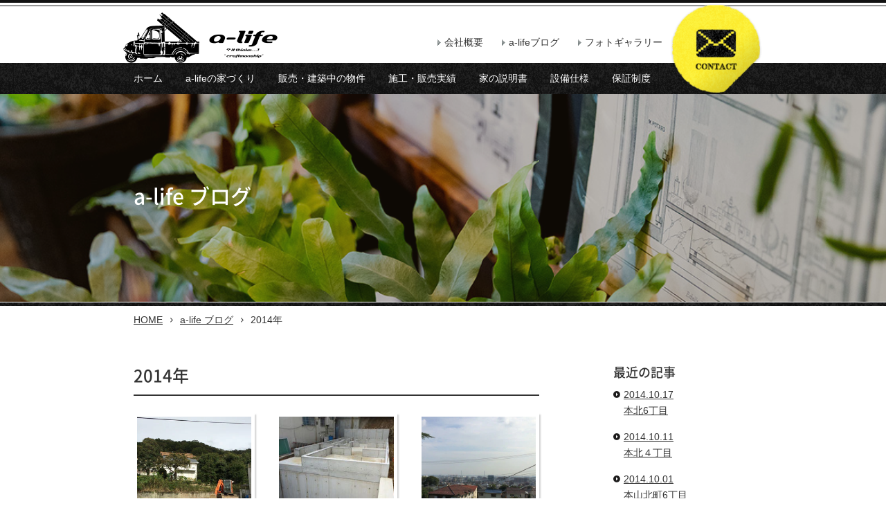

--- FILE ---
content_type: text/html; charset=utf-8
request_url: https://www.a-life-kobe.jp/blog/2014/
body_size: 3287
content:
<!doctype html>
<html lang="ja">
  <head>
    <!-- Required meta tags -->
    <meta charset="utf-8">

    <meta name="viewport" content="width=device-width, initial-scale=1, shrink-to-fit=no">

    <!-- Bootstrap CSS -->
    <link rel="stylesheet" href="https://stackpath.bootstrapcdn.com/bootstrap/4.1.3/css/bootstrap.min.css">
	
    <link rel="stylesheet" href="/css/import.css">
    <link rel="stylesheet" href="/pageimg/css.css">
<link rel="icon" href="/favicon.ico" type="image/vnd.microsoft.icon">
<!-- Global site tag (gtag.js) - Google Analytics -->
<script async src="https://www.googletagmanager.com/gtag/js?id=UA-40787422-1"></script>
<script>
  window.dataLayer = window.dataLayer || [];
  function gtag(){dataLayer.push(arguments);}
  gtag('js', new Date());

  gtag('config', 'UA-40787422-1');
</script>
<meta name="google-site-verification" content="NCoh8jjfeGbVj7NfFZurzCtC7NZyRDCiO1dL66-aOp0" />


    <title>2014年 | ブログ | a-life</title>
  </head>
  <body class="blog-p">

<header>
	
<div id="header" class="d-md-none-r">

<div class="h-top">
<div class="container">

	<div class="logo"><a href="/"><img src="/img/common/header/logo.png" alt="a-life" width="223"></a></div>
	
	<ul class="h-menu">
	<li><a href="/company.html">会社概要</a></li>
	<li><a href="/blog/">a-lifeブログ</a></li>
	<li><a href="/gallery/">フォトギャラリー</a></li>
	</ul>
	
	<div class="contact"><a href="/contact/"><img src="/img/common/header/contact.png" alt="CONTACT" width="134"></a></div>
	
</div><!-- container -->
</div><!-- h-top -->

<div class="navi">
<div class="container">

	<ul>
	<li class="n-home"><a href="/">ホーム</a></li>
	<li class="n-concept"><a href="/concept.html">a-lifeの家づくり</a></li>
	<li class="n-sale"><a href="/sale/">販売・建築中の物件</a></li>
	<li class="n-case"><a href="/case/">施工・販売実績</a></li>
	<li class="n-instructions"><a href="/instructions.html">家の説明書</a></li>
	<li class="n-facility"><a href="/facility/">設備仕様</a></li>
	<li class="n-guarantee-system"><a href="/guarantee-system.html">保証制度</a></li>
	</ul>

</div><!-- container -->
</div><!-- navi -->
</div>
<!-- header -->


<div id="sp-header" class="d-md-none" >
	<div class="logo"><a href="/"><img src="/img/common/header/logo.png" alt="a-life"></a></div>

	<div class="contact"><a href="/contact/" class="contact-button">お問い合わせ</a></div>

	
		<div class="menu toggle">
            <span></span>
            <span></span>
            <span></span>
<div class="text">
				<div class="text1">MENU</div>
				<div class="text2">CLOSE</div>
			</div>
        </div>
<div class="navclose"></div>
	
</div>
<!-- sp-header -->

<nav id="sp-navi">
<div class="inner">


	<ul>
	<li class="n-home"><a href="/">ホーム</a></li>
	<li class="n-concept"><a href="/concept.html">a-lifeの家づくり</a></li>
	<li class="n-sale"><a href="/sale/">販売・建築中の物件</a></li>
	<li class="n-case"><a href="/case/">施工・販売実績</a></li>
	<li class="n-instructions"><a href="/instructions.html">家の説明書</a></li>
	<li class="n-facility"><a href="/facility/">設備仕様</a></li>
	<li class="n-guarantee-system"><a href="/guarantee-system.html">保証制度</a></li>
	<li><a href="/company.html">会社概要</a></li>
	<li><a href="/blog/">a-lifeブログ</a></li>
	<li><a href="/gallery/">フォトギャラリー</a></li>
	</ul>


</div><!-- inner -->

</nav><!-- sp-navi -->
	  
</header>




<div class="pagetitle">
<div class="container">

<h1>a-life ブログ</h1>

</div><!-- container -->
</div><!-- pagetitle -->

<div id="breadcrumbs">
<div class="container">

<ul>
<li><a href="/">HOME</a></li>
<li><a href="/blog/">a-life ブログ</a></li>
<li>2014年</li>
</ul>

</div><!-- container -->
</div><!-- breadcrumbs -->


<div class="contents">


<div class="container">

<div class="row">
	<div class="col-md-8 blog-main">
	
	
	
<div class="block">

<h2 class="text-title">2014年</h2>

<div class="case-index ">

<div class="row">


	<div class="col-sm-6 col-md-4 item">
		
				<div class="img"><a href="https://www.a-life-kobe.jp/blog/2014/10/6.html"><div style="background-image:url(https://www.a-life-kobe.jp/blog/.assets/thumbnail/image241-800x800i.jpg);"></div></a></div>
		
						
		<div class="loc">
	
2014.10.17<br>
本北6丁目
	

		</div>
		
	</div><!-- item -->




	<div class="col-sm-6 col-md-4 item">
		
				<div class="img"><a href="https://www.a-life-kobe.jp/blog/2014/10/post-14.html"><div style="background-image:url(https://www.a-life-kobe.jp/blog/.assets/thumbnail/image251-800x800i.jpg);"></div></a></div>
		
						
		<div class="loc">
	
2014.10.11<br>
本北４丁目
	

		</div>
		
	</div><!-- item -->




	<div class="col-sm-6 col-md-4 item">
		
				<div class="img"><a href="https://www.a-life-kobe.jp/blog/2014/10/6-2.html"><div style="background-image:url(https://www.a-life-kobe.jp/blog/.assets/thumbnail/088-800x800i.jpg);"></div></a></div>
		
						
		<div class="loc">
	
2014.10.01<br>
本山北町6丁目
	

		</div>
		
	</div><!-- item -->




	<div class="col-sm-6 col-md-4 item">
		
				<div class="img"><a href="https://www.a-life-kobe.jp/blog/2014/09/4.html"><div style="background-image:url(https://www.a-life-kobe.jp/blog/.assets/thumbnail/image256-800x800i.jpg);"></div></a></div>
		
						
		<div class="loc">
	
2014.09.05<br>
本北4　宅造工事完了
	

		</div>
		
	</div><!-- item -->




	<div class="col-sm-6 col-md-4 item">
		
				<div class="img"><a href="https://www.a-life-kobe.jp/blog/2014/08/complete.html"><div style="background-image:url(https://www.a-life-kobe.jp/blog/.assets/thumbnail/image265-800x800i.jpg);"></div></a></div>
		
						
		<div class="loc">
	
2014.08.02<br>
深江南　complete!
	

		</div>
		
	</div><!-- item -->




	<div class="col-sm-6 col-md-4 item">
		
				<div class="img"><a href="https://www.a-life-kobe.jp/blog/2014/08/4-1.html"><div style="background-image:url(https://www.a-life-kobe.jp/blog/.assets/thumbnail/image277-800x800i.jpg);"></div></a></div>
		
						
		<div class="loc">
	
2014.08.01<br>
本山北町4丁目造成工事①
	

		</div>
		
	</div><!-- item -->




	<div class="col-sm-6 col-md-4 item">
		
				<div class="img"><a href="https://www.a-life-kobe.jp/blog/2014/07/post-38.html"><div style="background-image:url(https://www.a-life-kobe.jp/blog/.assets/thumbnail/096-800x800i.jpg);"></div></a></div>
		
						
		<div class="loc">
	
2014.07.19<br>
シャトー御影
	

		</div>
		
	</div><!-- item -->




	<div class="col-sm-6 col-md-4 item">
		
				<div class="img"><a href="https://www.a-life-kobe.jp/blog/2014/07/post-15.html"><div style="background-image:url(https://www.a-life-kobe.jp/blog/.assets/thumbnail/image289-800x800i.jpg);"></div></a></div>
		
						
		<div class="loc">
	
2014.07.08<br>
深江南
	

		</div>
		
	</div><!-- item -->




	<div class="col-sm-6 col-md-4 item">
		
				<div class="img"><a href="https://www.a-life-kobe.jp/blog/2014/07/post-16.html"><div style="background-image:url(https://www.a-life-kobe.jp/blog/.assets/thumbnail/image298-800x800i.jpg);"></div></a></div>
		
						
		<div class="loc">
	
2014.07.04<br>
深江南
	

		</div>
		
	</div><!-- item -->




	<div class="col-sm-6 col-md-4 item">
		
				<div class="img"><a href="https://www.a-life-kobe.jp/blog/2014/07/post-17.html"><div style="background-image:url(https://www.a-life-kobe.jp/blog/.assets/thumbnail/image304-800x800i.jpg);"></div></a></div>
		
						
		<div class="loc">
	
2014.07.03<br>
シャトー御影
	

		</div>
		
	</div><!-- item -->




	<div class="col-sm-6 col-md-4 item">
		
				<div class="img"><a href="https://www.a-life-kobe.jp/blog/2014/06/post-18.html"><div style="background-image:url(https://www.a-life-kobe.jp/blog/.assets/thumbnail/image306-800x800i.jpg);"></div></a></div>
		
						
		<div class="loc">
	
2014.06.24<br>
本山北町
	

		</div>
		
	</div><!-- item -->




	<div class="col-sm-6 col-md-4 item">
		
				<div class="img"><a href="https://www.a-life-kobe.jp/blog/2014/06/post-39.html"><div style="background-image:url(https://www.a-life-kobe.jp/blog/.assets/thumbnail/0097-800x800i.jpg);"></div></a></div>
		
						
		<div class="loc">
	
2014.06.14<br>
本山北町　着工
	

		</div>
		
	</div><!-- item -->




	<div class="col-sm-6 col-md-4 item">
		
				<div class="img"><a href="https://www.a-life-kobe.jp/blog/2014/05/post-19.html"><div style="background-image:url(https://www.a-life-kobe.jp/blog/.assets/thumbnail/image310-800x800i.jpg);"></div></a></div>
		
						
		<div class="loc">
	
2014.05.26<br>
深江南
	

		</div>
		
	</div><!-- item -->




	<div class="col-sm-6 col-md-4 item">
		
				<div class="img"><a href="https://www.a-life-kobe.jp/blog/2014/05/post-20.html"><div style="background-image:url(https://www.a-life-kobe.jp/blog/.assets/thumbnail/%E3%82%B9%E3%82%AF%E3%83%AA%E3%83%BC%E3%83%B3%E3%82%B7%E3%83%A7%E3%83%83%E3%83%88-2019-03-05-17.13.40-800x800i.png);"></div></a></div>
		
						
		<div class="loc">
	
2014.05.24<br>
造作カウンター
	

		</div>
		
	</div><!-- item -->




	<div class="col-sm-6 col-md-4 item">
		
				<div class="img"><a href="https://www.a-life-kobe.jp/blog/2014/05/post-21.html"><div style="background-image:url(https://www.a-life-kobe.jp/blog/.assets/thumbnail/image323-800x800i.jpg);"></div></a></div>
		
						
		<div class="loc">
	
2014.05.22<br>
深江南　棟上げ
	

		</div>
		
	</div><!-- item -->




	<div class="col-sm-6 col-md-4 item">
		
				<div class="img"><a href="https://www.a-life-kobe.jp/blog/2014/05/post-22.html"><div style="background-image:url(https://www.a-life-kobe.jp/blog/.assets/thumbnail/image325-800x800i.jpg);"></div></a></div>
		
						
		<div class="loc">
	
2014.05.21<br>
深江南
	

		</div>
		
	</div><!-- item -->




	<div class="col-sm-6 col-md-4 item">
		
				<div class="img"><a href="https://www.a-life-kobe.jp/blog/2014/05/at.html"><div style="background-image:url(https://www.a-life-kobe.jp/blog/.assets/thumbnail/image328-800x800i.jpg);"></div></a></div>
		
						
		<div class="loc">
	
2014.05.20<br>
シエスタ　at　深江南
	

		</div>
		
	</div><!-- item -->




	<div class="col-sm-6 col-md-4 item">
		
				<div class="img"><a href="https://www.a-life-kobe.jp/blog/2014/05/1.html"><div style="background-image:url(https://www.a-life-kobe.jp/blog/.assets/thumbnail/image338-800x800i.jpg);"></div></a></div>
		
						
		<div class="loc">
	
2014.05.17<br>
深江南1丁目
	

		</div>
		
	</div><!-- item -->




	<div class="col-sm-6 col-md-4 item">
		
				<div class="img"><a href="https://www.a-life-kobe.jp/blog/2014/04/south.html"><div style="background-image:url(https://www.a-life-kobe.jp/blog/.assets/thumbnail/image341-800x800i.jpg);"></div></a></div>
		
						
		<div class="loc">
	
2014.04.16<br>
御影１丁目　south
	

		</div>
		
	</div><!-- item -->




	<div class="col-sm-6 col-md-4 item">
		
				<div class="img"><a href="https://www.a-life-kobe.jp/blog/2014/04/post-23.html"><div style="background-image:url(https://www.a-life-kobe.jp/blog/.assets/thumbnail/image346-800x800i.jpg);"></div></a></div>
		
						
		<div class="loc">
	
2014.04.09<br>
籠池通Ａ　模様替え
	

		</div>
		
	</div><!-- item -->




	<div class="col-sm-6 col-md-4 item">
		
				<div class="img"><a href="https://www.a-life-kobe.jp/blog/2014/04/post-24.html"><div style="background-image:url(https://www.a-life-kobe.jp/blog/.assets/thumbnail/image348-800x800i.jpg);"></div></a></div>
		
						
		<div class="loc">
	
2014.04.05<br>
春の模様替え
	

		</div>
		
	</div><!-- item -->




	<div class="col-sm-6 col-md-4 item">
		
				<div class="img"><a href="https://www.a-life-kobe.jp/blog/2014/02/b-4.html"><div style="background-image:url(https://www.a-life-kobe.jp/blog/.assets/thumbnail/108-800x800i.jpg);"></div></a></div>
		
						
		<div class="loc">
	
2014.02.01<br>
籠池通B号地
	

		</div>
		
	</div><!-- item -->




	<div class="col-sm-6 col-md-4 item">
		
				<div class="img"><a href="https://www.a-life-kobe.jp/blog/2014/02/a-3.html"><div style="background-image:url(https://www.a-life-kobe.jp/blog/.assets/thumbnail/123-800x800i.jpg);"></div></a></div>
		
						
		<div class="loc">
	
2014.02.01<br>
籠池通A号地
	

		</div>
		
	</div><!-- item -->



</div><!-- row -->
</div><!-- case-index -->


</div><!-- block -->



	</div><!-- main -->
	<div class="col-md-3 offset-md-1 blog-side">
	
	
	<div class="side-block">
	<h3>最近の記事</h3>
	
	<ul class="side-headline">
		<li><a href="https://www.a-life-kobe.jp/blog/2014/10/6.html">2014.10.17<br>
	本北6丁目</a></li>
		<li><a href="https://www.a-life-kobe.jp/blog/2014/10/post-14.html">2014.10.11<br>
	本北４丁目</a></li>
		<li><a href="https://www.a-life-kobe.jp/blog/2014/10/6-2.html">2014.10.01<br>
	本山北町6丁目</a></li>
		<li><a href="https://www.a-life-kobe.jp/blog/2014/09/4.html">2014.09.05<br>
	本北4　宅造工事完了</a></li>
		<li><a href="https://www.a-life-kobe.jp/blog/2014/08/complete.html">2014.08.02<br>
	深江南　complete!</a></li>
		</ul>
	
	
	</div><!--side-block -->
	
	
	<div class="side-block">
	<h3>バックナンバー</h3>
	
	<ul class="side-headline">
		<li><a href="https://www.a-life-kobe.jp/blog/2017/">2017年</a></li>
		<li><a href="https://www.a-life-kobe.jp/blog/2016/">2016年</a></li>
		<li><a href="https://www.a-life-kobe.jp/blog/2015/">2015年</a></li>
		<li><a href="https://www.a-life-kobe.jp/blog/2014/">2014年</a></li>
		<li><a href="https://www.a-life-kobe.jp/blog/2013/">2013年</a></li>
		</ul>
	
	
	</div><!--side-block -->
	
	
	</div><!-- side -->

	
	
</div><!-- row -->
</div><!-- container -->




</div><!-- contents -->



<div class="pagetop">
<span class="button"></span>
</div>

<footer>

<div class="f-top">
<div class="container">


	<div class="logo"><a href="/"><img src="/img/common/footer/logo.png" width="154" alt="a-life"></a></div>

	<div class="f-center">

	<ul class="f-menu">
	<li><a href="/">ホーム</a></li>
	<li><a href="/concept.html">a-lifeの家づくり</a></li>
	<li><a href="/sale/">販売・建築中の物件</a></li>
	<li><a href="/case/">施工・販売実績</a></li>
	<li><a href="/instructions.html">家の説明書</a></li>
	<li><a href="/facility/">設備仕様</a></li>
	<li><a href="/guarantee-system.html">保証制度</a></li>
	<li><a href="/company.html">会社概要</a></li>
	<li><a href="/blog/">a-lifeブログ</a></li>
	<li><a href="/gallery/">フォトギャラリー</a></li>
	<li class="sp-visible"><a href="/privacy.html">プライバシーポリシー</a></li>
	</ul>

	<div class="address">
	<span>株式会社a-life</span><span>神戸市灘区新在家南町5丁目8-4</span><span>TEL:078-200-4673</span>
	</div>
	
	</div><!-- f-center -->
    
	<div class="contact"><a href="/contact/" class="contact-button">お問い合わせ</a></div>
	
</div><!-- container -->
</div><!-- f-top -->

<div class="copyright">
Copyright© 2019 a-life All Rights Reserved .
</div>


</footer>

    <!-- Optional JavaScript -->
    <!-- jQuery first, then Popper.js, then Bootstrap JS -->
    <script src="https://code.jquery.com/jquery-3.2.1.min.js" ></script>
    <script src="https://cdnjs.cloudflare.com/ajax/libs/popper.js/1.12.9/umd/popper.min.js" integrity="sha384-ApNbgh9B+Y1QKtv3Rn7W3mgPxhU9K/ScQsAP7hUibX39j7fakFPskvXusvfa0b4Q" crossorigin="anonymous"></script>
    <script src="https://stackpath.bootstrapcdn.com/bootstrap/4.1.3/js/bootstrap.min.js"></script>
    <script src="/js/common.js"></script>

<link rel="stylesheet" href="/js/lightbox/css/lightbox.min.css">
<script src="/js/lightbox/js/lightbox-plus-jquery.min.js"></script>


  <script src="https://form.movabletype.net/dist/parent-loader.js" defer async></script></body>
</html>




--- FILE ---
content_type: text/css
request_url: https://www.a-life-kobe.jp/css/import.css
body_size: -24
content:
@charset "utf-8";
/* CSS Document */

@import "debug.css";


@import "layout.css";
@import "parts.css";
@import "home.css";
@import "page.css";







--- FILE ---
content_type: text/css
request_url: https://www.a-life-kobe.jp/pageimg/css.css
body_size: 253
content:
@charset "utf-8";
/* CSS Document */



.gallery-p .pagetitle{
			background-image:url(https://www.a-life-kobe.jp/pageimg/.assets/gallery-60117cf0.jpg);
		}

.concept-p .pagetitle{
			background-image:url(https://www.a-life-kobe.jp/pageimg/.assets/concept-5bdaacb5.jpg);
		}

.instructions-p .pagetitle{
			background-image:url(https://www.a-life-kobe.jp/pageimg/.assets/instructions-3c2667d8.jpg);
		}

.guarantee-system-p .pagetitle{
			background-image:url(https://www.a-life-kobe.jp/pageimg/.assets/guarantee-system-b5acb779.jpg);
		}

.facility-p .pagetitle{
			background-image:url(https://www.a-life-kobe.jp/pageimg/.assets/facility-f6a32b3f.jpg);
		}

.greeting-p .pagetitle{
			background-image:url(https://www.a-life-kobe.jp/pageimg/.assets/greeting.jpg);
		}

.company-p .pagetitle{
			background-image:url(https://www.a-life-kobe.jp/pageimg/.assets/company-d531c866.jpg);
		}

.sale-p .pagetitle{
			background-image:url(https://www.a-life-kobe.jp/pageimg/.assets/sale-fe2f0e14.jpg);
		}

.case-p .pagetitle{
			background-image:url(https://www.a-life-kobe.jp/pageimg/.assets/case-172b80aa.jpg);
		}

.privacy-p .pagetitle{
			background-image:url(https://www.a-life-kobe.jp/pageimg/.assets/privacy-a57d280f.jpg);
		}


.blog-p .pagetitle{
			background-image:url(https://www.a-life-kobe.jp/pageimg/.assets/blog-7206cc54.jpg);
		}

.news-p .pagetitle{
			background-image:url(https://www.a-life-kobe.jp/pageimg/.assets/blog.jpg);
		}

.contact-p .pagetitle{
			background-image:url(https://www.a-life-kobe.jp/pageimg/.assets/contact-04a226c6.jpg);
		}






--- FILE ---
content_type: text/css
request_url: https://www.a-life-kobe.jp/css/layout.css
body_size: 3487
content:
@charset "utf-8";
/* CSS Document */

/*

	:common
	:header
	:sp-header
	:contents
	:footer

*/

/* :common
----------------------------------------------- */


body{
	font-family: Helvetica,Verdana,Arial,"游ゴシック Medium", "Yu Gothic Medium", "游ゴシック体", YuGothic, 'ヒラギノ角ゴ Pro W3',"Hiragino Kaku Gothic Pro","メイリオ","ＭＳ Ｐゴシック","MS UI Gothic",sans-serif;
	font-size:14px;
	line-height:1.7;
	word-break: break-all;
	color:#333;
}



a{
	color:#333;
	text-decoration:underline;
}
a:hover{
	color:inherit;
	text-decoration:none;
	opacity:0.7;
}


@media (min-width: 992px) {

.container{
	max-width:924px;
}

}

@media (max-width: 767px) {

.d-md-none-r{
	display:none;
}

}


@font-face {
    font-family: 'Noto Sans Japanese';
    font-style: normal;
    font-weight: 400;
    src: url('../font/NotoSansCJKjp-Regular.eot');
    src: url('../font/NotoSansCJKjp-Regular.eot?#iefix') format('embedded-opentype'),
    url('../font/NotoSansCJKjp-Regular.woff') format('woff'),
    url('../font/NotoSansCJKjp-Regular.ttf')  format('truetype');
}
@font-face {
    font-family: 'Noto Sans Japanese';
    font-style: normal;
    font-weight: bold;
    src: url('../font/NotoSansCJKjp-Medium.eot');
    src: url('../font/NotoSansCJKjp-Medium.eot?#iefix') format('embedded-opentype'),
    url('../font/NotoSansCJKjp-Medium.woff') format('woff'),
    url('../font/NotoSansCJKjp-Medium.ttf')  format('truetype');
}
@font-face {
    font-family: 'Noto Sans Japanese';
    font-style: normal;
    font-weight: 100;
    src: url('../font/NotoSansCJKjp-Thin.eot');
    src: url('../font/NotoSansCJKjp-Thin.eot?#iefix') format('embedded-opentype'),
    url('../font/NotoSansCJKjp-Thin.woff') format('woff'),
    url('../font/NotoSansCJKjp-Thin.ttf')  format('truetype');
}


@font-face {
  font-family: 'Noto Serif Japanese';
  font-style: normal;
  font-weight: 400;
  src: url('../font/NotoSerifCJKjp-Regular.min.woff2') format('woff2'),
    url('../font/NotoSerifCJKjp-Regular.min.woff') format('woff'),
    url('../font/NotoSerifCJKjp-Regular.min.ttf') format('truetype');
}


@font-face {
  font-family: 'Noto Serif Japanese';
  font-style: normal;
  font-weight: 700;
  src: url('../font/NotoSerifCJKjp-Bold.min.woff2') format('woff2'),
    url('../font/NotoSerifCJKjp-Bold.min.woff') format('woff'),
    url('../font/NotoSerifCJKjp-Bold.min.ttf') format('truetype');
}


h1,h2,h3,h4,h5,h6{
	font-family: 'Noto Sans Japanese',"游ゴシック Medium", "Yu Gothic Medium", "游ゴシック体", YuGothic, 'ヒラギノ角ゴ Pro W3',"Hiragino Kaku Gothic Pro","メイリオ",Verdana,Arial,Helvetica,"ＭＳ Ｐゴシック","MS UI Gothic",sans-serif;
	font-weight:bold;
	line-height:1.5;
}

h2{
	font-size:24px;
}
h3{
	font-size:18px;
}


ol,
ul{
	padding:0;
	margin:0;
}
li{
	list-style:none;
	padding:0;
	margin:0;
}

dl,dt,dd{
	margin:0;
	padding:0;
}
dt{
	font-weight:normal;
}

img{
	max-width:100%;
}

p{
	line-height:1.9;
}



.pc .pc-hidden,
.tablet .tablet-hidden,
.sp .sp-hidden{
	display:none!important;
}



/* :header
----------------------------------------------- */


#header{
	border-top:4px solid #111111;
	padding-top:5px;
	position:relative;
}
#header:before{
	background:#111;
	position:absolute;
	left:0;
	top:4px;
	width:100%;
	height:1px;
	content:"";
}

#header a{
	text-decoration:none;
}



#header .h-top .container{
	height:82px;
	position:relative;
}

#header .logo{
	position:absolute;
	left:0px;
	bottom:0;

}


#header .h-menu{
	position: absolute;
	right:145px;
	bottom:18px;
}
#header .h-menu li{
	float:left;
	margin-left:27px;
}
#header .h-menu li a{
	background:url(../img/common/header/menu-arrow.png) left no-repeat;
	background-size:5px 9px;
	padding-left:10px;
}
#header .h-menu li a:hover{
	text-decoration:underline;
}

#header .contact{
	position:absolute;
	right:0;
	top:-5px;
}
#header .contact a{
	display:block;
	position:relative;
}
#header .contact a:hover{
	opacity:1;
}
#header .contact a:hover:before{
	background:url(../img/common/header/contact-hover.png) center no-repeat;
	background-size:cover;

	content:"";
	position:absolute;
	left:0;
	top:0;
	width:100%;
	height:100%;
}



/*
===== navi =====
*/

#header .navi{
	background:url(../img/common/bg-black.jpg);
	background-size:466px 145px;
}

#header .navi ul{
}

#header .navi li{
	line-height:45px;
	display:inline-block;
	margin:0 29px 0 0;
}

#header .navi a{
	color:#fff;
}

.home-p #header .navi .n-home a,
.concept-p #header .navi .n-concept a,
.sale-p #header .navi .n-sale a,
.case-p #header .navi .n-case a,
.instructions-p #header .navi .n-instructions a,
.facility-p #header .navi .n-facility a,
.greeting-p #header .navi .n-greeting a,
#header .navi a:hover{
	color:#FCEB2E;
	opacity:1;
}


/* :sp-header
----------------------------------------------- */

@media (max-width: 767px) {

body{
	padding-top:65px;
}

}

#sp-header{
	height:65px;
	background:#fff;
	position: fixed;
	left:0;
	top:0;
	width:100%;
	z-index:1000;
	
}

#sp-header .logo{
	position:absolute;
	left:10px;
	top:15px;
	width:100px;
}
#sp-header .contact{
	position:absolute;
	right:65px;
	top:15px;
}

	#sp-header .menu {
		position: absolute;
		top: 0;
		right: -0px;
		width: 55px;
		height: 65px;
		cursor: pointer;
		z-index: 100;
		
		transition: .35s ease-in-out;
		padding-top:32px;
		background:#000;
		color:#fff;
	}
	#sp-header .menu span {
		display: block;
		position: absolute;
		width: 30px;
		height: 3px;
		background-color: #fff;
		transition: .35s ease-in-out;
		left:50%;
		margin-left:-16px;
	}

	#sp-header .menu span:nth-child(1) {top:15px;}
	#sp-header .menu span:nth-child(2) {top:23px;}
	#sp-header .menu span:nth-child(3) {top:31px;}
	
	#sp-header .menu .text {
		transform: translateY(9px);
		font-size: 10px;
		text-align: center;
		transition: .35s ease-in-out;
		margin:0px 0 0 0;
	}
	#sp-header .menu .text1{display:block;}
	#sp-header .menu .text2{display:none;}
	
	/***** クリック後のボタン *****/
	#sp-header .menu.active{}

	#sp-header .menu.active span:nth-child(1) {transform: rotate(-135deg) ; top:23px;}
	#sp-header .menu.active span:nth-child(2) {width: 0;}
	#sp-header .menu.active span:nth-child(3) {transform: rotate(135deg); top:23px;}


	#sp-header .menu.active .text1{display:none;}
	#sp-header .menu.active .text2{display:block;}

	#sp-header .navclose{
		width: 0;
		height: calc(100vh - 65px);
		background-color: rgba(0,0,0,0.5);
		position: absolute;
		top: 65px;
		right:0;
	position:fixed;
		
	}
#sp-header .navclose.active{
	width:100%;
}

/*
===== navi =====
*/

#sp-navi{
	position: fixed;
	width:100%;
	top:65px;
	right:-100%;
	z-index:1000;
	transition: all .3s;
	color:#fff;
}
#sp-navi.active{
	right:0;
}

#sp-navi a{
	text-decoration:none;
	color:#fff;
}
#sp-navi a:hover{
	text-decoration: underline;
}


@media (min-width: 768px) {

#sp-navi{
	display:none;
}

}

#sp-navi .inner{
	overflow-y:scroll;
	background:url(../img/common/bg-black.jpg);
	background-size:466px 145px;
	padding-bottom:30px;
	height:100%;
}

#sp-navi li a{
	display:block;
	position:relative;
	padding:10px 15px;
	border-bottom:1px solid #fff;
}
#sp-navi li a:before{

	content:"";
	display:inline-block;
	width:8px;
	height:8px;
	border-top: 1px solid #fff;
	border-right: 1px solid #fff;

	position:absolute;
	right:15px;
	top:50%;

	-ms-transform: rotate(45deg) translate(-0%, -50%);
	-webkit-transform: rotate(45deg) translate(-0%, -50%);
	transform: rotate(45deg) translate(-0%, -50%);

}



/* :contents
----------------------------------------------- */

.contents{
	margin-bottom:90px;
}
.concept-p .contents{
	margin-bottom:0;
}

/*
===== pagetitle =====
*/

.pagetitle{
	background-color:#000;
	background-image:url(../img/pagetitle/privacy.jpg);
	color:#fff;
	margin-bottom:15px;
	position:relative;
	background-position:center;
	background-size:cover;
	background-repeat:no-repeat;
}

.pagetitle:after{
	background:url(../img/pagetitle/bg.png) center no-repeat;
	height:100%;
	width:100%;
	position:absolute;
	left:0;
	top:0;
	content:"";
	background-size:cover;
}

.pagetitle:before{
	background:url(../img/common/bg-black.jpg);
	height:5px;
	position:absolute;
	left:0;
	bottom:-6px;
	width:100%;
	content:"";
}


.pagetitle .container{
	height:300px;
    display:-webkit-box;
    display:-moz-box;
    display:-ms-flexbox;
    display:-webkit-flex;
    display:-moz-flex;
    display:flex;
	-webkit-align-items: center;
	align-items:         center;

}



@media (max-width: 767px) {

.pagetitle .container{
	height:130px;
}


}

.pagetitle h1{
	font-size:30px;
	position:relative;
	z-index:2;
}

@media (max-width: 575px) {

.pagetitle h1{
	font-size:22px;
}


}

/*
===== breadcrumbs =====
*/

#breadcrumbs{
	margin-bottom:50px;
}

#breadcrumbs ul:after{content: ""; display: block; clear: both;height: 0;}

#breadcrumbs li{
	float:left;
	background:url(../img/common/pankuzu.png) right no-repeat;
	background-size:4px auto;
	padding-right:15px;
	margin-right:10px;
}
#breadcrumbs li:last-child{
	background:none;
	padding-right:0;
	margin-right:0;

}



/*
===== other =====
*/

.bg-gray{
	background:url(../img/common/bg-gray.png);
}


.container-inner{
	margin:0 auto;
	max-width:744px;
}


.block{
	margin-bottom:60px;
}

.block-child{
	margin-bottom:40px;
}

	
@media (max-width: 767px) {

.block{
	margin-bottom:45px;
}
.block-child{
	margin-bottom:30px;
}

}






/* :footer
----------------------------------------------- */


/*
===== pagetop =====
*/

.concept-p .pagetop{
	margin-top:-64px;
}

.pagetop{
}
.pagetop .button{
	display: block;
	background:#262626;
	position:relative;
	width:64px;
	height:64px;
	margin-left:auto;
	cursor:pointer;
}
.pagetop .button:before{

	content:"";
	display:inline-block;
	width:10px;
	height:10px;
	border-top: 2px solid #fff;
	border-right: 2px solid #fff;
	-ms-transform: rotate(-45deg);
	-webkit-transform: rotate(-45deg);
	transform: rotate(-45deg);

	position:absolute;
	left:50%;
	top:50%;
	margin:-3px 0 0 -5px;
}



/*
===== footer =====
*/

footer{
	background:url(../img/common/bg-black.jpg);
	background-size:466px 145px;
}

footer a{
	text-decoration:none;
}
footer a:hover{
	text-decoration: underline;
}




/*
===== f-top =====
*/

footer .f-top{
	padding:30px 0 20px 0;
}
footer .f-top .container{
	min-height:55px;
	position:relative;
}

@media (min-width: 768px) {

footer .logo{
	position:absolute;
	left:0;
	top:0px;
}

footer .contact{
	position:absolute;
	right:0;
	top:0px;
}



}
@media (max-width: 767px) {

footer .logo{
	text-align:center;
	margin-bottom:20px;
}


}




.contact-button{
	color:#000;
	background:#f9ed42;
	padding:15px;
	border-radius: 5px;
	font-weight:bold;
	display:block;
	text-decoration:none;

}
.contact-button:hover{
	text-decoration:none;
}
.contact-button:before{
	background:url(../img/common/icon/mail.png) no-repeat;
	width:20px;
	height:14px;
	content:"";
	display:inline-block;
	margin-right:5px;
	background-size:contain;

}

#sp-header .contact-button{
	padding:10px;
	font-size:12px;
}
#sp-header .contact-button:before{
	width:16px;
	height:10px;
}


@media (max-width: 767px) {

footer .contact{
	text-align:center;

}

}


/* f-menu */

footer .f-center{
	color:#C1BBBB;
}
footer .f-center a{
	color:#C1BBBB;
}

@media (min-width: 768px) {

footer .f-center{
	margin:0 175px 0 185px;
}
footer .f-menu{
	margin-bottom:10px;
}
footer .f-menu:after{content: ""; display: block; clear: both;height: 0;}


footer .f-menu li{
	float:left;
	border-left:1px solid #C1BBBB;
	border-right:1px solid #C1BBBB;
	padding-right:7px;
	padding-left:7px;
	line-height:1.1;
	margin-left:-1px;
	margin-bottom:10px;
}





}
@media (max-width: 767px) {

footer .address{
	margin-bottom:20px;
}
footer .f-menu li{
	display:none;
	margin-bottom:10px;
}
footer .f-menu li.sp-visible{
	display:block;
}

footer .f-menu li a{
	display:inline-block;
	padding-left:15px;
	position:relative;
}
footer .f-menu li a:before{

	content:"";
	display:inline-block;
	width:5px;
	height:5px;
	border-top: 1px solid #fff;
	border-right: 1px solid #fff;

	position:absolute;
	left:0px;
	top:50%;

	-ms-transform: rotate(45deg) translate(-0%, -50%);
	-webkit-transform: rotate(45deg) translate(-0%, -50%);
	transform: rotate(45deg) translate(-0%, -50%);

}


}


footer .address span{
	margin-right:1em;
}

@media (max-width: 767px) {

}


/*
===== copyright =====
*/

footer .copyright{
	text-align:center;
	background-color: rgba(0,0,0,0.5);

	color:#8D8A8A;
	font-size:12px;
	padding:10px;
}








--- FILE ---
content_type: text/css
request_url: https://www.a-life-kobe.jp/css/parts.css
body_size: 1167
content:
@charset "utf-8";
/* CSS Document */

/*

	:bootstrap
	:title
	:text
	:list
	:table
	:button
	:margin
	:xx

*/



/* :bootstrap
----------------------------------------------- */


.alert{
	background:#eaf7f7;
	padding:30px;
}

@media (max-width: 767px) {

.alert{
	padding:15px;
}


}

hr{
	border-top:2px solid #9cdcd9;
}
hr.ver2{
	border-top:1px dashed rgba(4,100,95,0.40);
}


/* :title
----------------------------------------------- */

.text-title{
	font-size:24px;
	margin-bottom:25px;
	border-bottom:2px solid #333;
	padding-bottom:10px;
}

.text-title img{
	margin-right:5px;
}

@media (max-width: 767px) {

.text-title{
	font-size:20px;
}


}


.cms-block h2{
	margin-top:50px;
}
.cms-block h2:first-child{
	margin-top:0;
}

.cms-block ul,
.cms-block ol{
	padding-left:1em;
	margin-bottom:1em;
}

.cms-block ul li{
	list-style:disc;
}

.cms-block ol li{
	list-style:decimal;
}


.text-title .small{
	font-size:20px;
	margin-left:20px;
	font-weight:normal;
}
.text-title .small2{
	font-size:15px;
	margin-left:20px;
	font-weight:normal;
}






.midashi{
	font-size:24px;
	margin-bottom:30px;
}

.block-title{
	font-size:30px;
	margin-bottom:30px;
}
@media (max-width: 767px) {

.midashi,
.block-title{
	font-size:20px;
	margin-bottom:20px;
}

}

/* :text
----------------------------------------------- */

.small{font-size:84%;}
.big{font-size:114%;}
.big2{font-size:128%;}


.bold{font-weight:bold;}
.normal{font-weight:normal;}

.nowrap{white-space:nowrap;}


@media (max-width: 767px) {

.big2{font-size:120%;}

}

/* :list
----------------------------------------------- */

.num-list li{
	position:relative;
	padding-left:25px;
	margin-bottom:5px;
}
.num-list li .num{
	position:absolute;
	left:0;
}

.icon-list li{
	position:relative;
	padding-left:20px;
	margin-bottom:5px;
}
.icon-list li .icon{
	position:absolute;
	left:0;
}

.indent-list li{text-indent:-1em; margin-left:1em;}


.dot-list li{
	margin-bottom:10px;
	padding-left:20px;
	position:relative;
}
.dot-list li:last-child{
	border-bottom:0;
	margin-bottom:0;
}

.dot-list li:before{
	position:absolute;
	left:0;
	top:6px;
	content:"";
	width:10px;
	height:10px;
	background:#04645F;
	border-radius: 100%;

}

/* :table
----------------------------------------------- */



.table{
	width:100%;
	border-collapse:collapse;
	margin-bottom:30px;
}

.table td{
	padding:15px 30px;
	border:1px solid #707070;
}
.table th{
	background:#111111;
	color:#fff;
	text-align:center;
	font-weight:normal;
}



@media (max-width: 767px) {

.table th,
.table td{
	padding:10px 10px;
}

}



/* :button
----------------------------------------------- */

.link-button{
	text-align:center;
}

.link-button .button{
	display:inline-block;
	font-weight:bold;
	color:#fff;
	font-size:114%;
	padding:15px;
	margin-bottom:10px;
	background: url(../img/common/parts/button-bg.jpg);
	border-radius: 5px;
	text-align:center;
	box-shadow: 2px 2px 2px  rgba(100,100,100,0.3);
	width:280px;
	max-width:100%;
	text-decoration:none;

}

.link-button .button:hover{
	text-decoration:none;
}


@media (min-width: 768px) {


}

@media (max-width: 767px) {


}


/* :margin
----------------------------------------------- */

.m0{margin-bottom:0px!important;}
.m5{margin-bottom:5px!important;}
.m10{margin-bottom:10px!important;}
.m15{margin-bottom:15px!important;}
.m20{margin-bottom:20px!important;}
.m25{margin-bottom:25px!important;}
.m30{margin-bottom:30px!important;}
.m35{margin-bottom:35px!important;}
.m40{margin-bottom:40px!important;}
.m45{margin-bottom:45px!important;}
.m50{margin-bottom:50px!important;}
.m55{margin-bottom:55px!important;}
.m60{margin-bottom:60px!important;}
.m65{margin-bottom:65px!important;}
.m70{margin-bottom:70px!important;}
.m75{margin-bottom:75px!important;}
.m80{margin-bottom:80px!important;}
.m85{margin-bottom:85px!important;}
.m90{margin-bottom:90px!important;}


.pt0{padding-top:0!important;}
.pt5{padding-top:5px!important;}
.pt10{padding-top:10px!important;}
.pt15{padding-top:0!important;}

.mt0{margin-top:0!important;}
.mt5{margin-top:5px!important;}
.mt10{margin-top:10px!important;}
.mt15{margin-top:0!important;}


/* :xx
----------------------------------------------- */





--- FILE ---
content_type: text/css
request_url: https://www.a-life-kobe.jp/css/home.css
body_size: 1031
content:
@charset "utf-8";
/* CSS Document */

/*

	:mainimg
	:home-section
	:event
	:seminar
	:project
	:bottom

*/

/* :mainimg
----------------------------------------------- */

@media (min-width: 768px) {

#home-mainimg{

	position:relative;
/*
	margin-bottom:70px;
*/
}
#home-mainimg:before{
	background:url(../img/common/bg-black.jpg);
	height:5px;
	position:absolute;
	left:0;
	bottom:-6px;
	width:100%;
	content:"";
}

#home-mainimg .slides li{
	height:475px;
}


}


@media (max-width: 767px) {

#home-mainimg{
/*
	margin-bottom:50px;
*/
}
#home-mainimg img{
	width:100%;
}


}


/* :home-section
----------------------------------------------- */

.home-section{
	margin-bottom:100px;
}


.home-section h1,
.home-section h2{
	font-size:30px;
	margin-bottom:25px;
	text-align:center;
}


@media (max-width: 767px) {

.home-section{
	margin-bottom:50px;
}
.home-section h1,
.home-section h2{
	font-size:20px;
}


}




/*
===== home-sale =====
*/

#home-sale-wrap{
	padding-top:70px;
	padding-bottom:1px;
	margin-bottom:50px;
}
#home-sale-wrap .home-section{
	margin-bottom:50px;
}

@media (max-width: 767px) {
#home-sale-wrap{
	padding-top:50px;
}
#home-sale-wrap .home-section{
	margin-bottom:25px;
}

}



#home-sale .lineup .col-md-6{
	margin-bottom:35px;
}

#home-sale .lineup .img img{
	box-shadow: 2px 2px 2px  rgba(100,100,100,0.3);

}

#home-sale .lineup .address{
	margin-top:10px;
}
#home-sale .lineup .address img{
	margin-right:20px;
	vertical-align: bottom;
}


/*
===== home-greeting =====
*/

#home-greeting h2{
	text-align:left;
}

#home-greeting .img img{
	padding:5px;
	background:#fff;
	box-shadow: 3px 3px 6px rgba(100,100,100,0.3);

}
#home-greeting .link-button{
	margin-top:30px;
}



/*
===== home-iedsukuri =====
*/


.home-iedsukuri{
	background: url(../img/home/iedsukuri-bg.png) center no-repeat;
	background-size:cover;
	padding:50px 0 50px 0;
	margin-bottom:50px;

}
.home-iedsukuri .block-title{
	text-align:center;
}
.home-iedsukuri p{
	text-align:center;
	font-size:128%;
}

@media (min-width: 768px) {


}

@media (max-width: 767px) {

.home-iedsukuri .col-md-4{
	margin-bottom:20px;
}

}



/*
===== home-information =====
*/

.home-information .col-md-6{
	margin-bottom:30px;
}

.home-information h2{
	position:relative;
	padding-left:40px;
	margin-bottom:20px;
}

.home-information h2:before{
	background:url(../img/home/news-icon.png) no-repeat;
	background-size:contain;

	width:31px;
	height:34px;
	content:"";
	position:absolute;
	left:0;
}
.home-information .blog h2:before{
	background-image:url(../img/home/blog-icon.png);
}





/* :bottom
----------------------------------------------- */


.news-headline{
}

.news-headline li{
	margin-bottom:30px;
}
.news-headline li:last-child{
}

.news-headline li a{
	display:block;
	position:relative;
}
.news-headline li a:after{content: ""; display: block; clear: both;height: 0;}

.news-headline li a:before{
	background: url(../img/common/icon/arrow.png);
	content:"";
	width:10px;
	height:10px;
	background-size:contain;
	left:0px;
	top:6px;
	position:absolute;

}


.news-headline li .date{
	float:left;
	position:relative;
	width:110px;
	padding-left:18px;
}

.news-headline li .cat{
	float:left;
	margin-right:8px;
}

.news-headline li .title{
	overflow:hidden;
}

@media (max-width: 767px) {

.news-headline li a{
	padding:5px 20px 5px 0;
}

.news-headline li .date{
	padding-left:0;
}

.news-headline li .title{
	clear:both;
	padding-left:0px;
}

}




/* :xx
----------------------------------------------- */





--- FILE ---
content_type: text/css
request_url: https://www.a-life-kobe.jp/css/page.css
body_size: 3544
content:
@charset "utf-8";
/* CSS Document */

/*

	:gallery-p
	:instructions-p
	:guarantee-system-p
	:facility
	:greeting-p
	:company-p
	:sale-p
	:case-p
	:blog-p
	:land-p
	:concept-p
	:xx

*/




/* :gallery-p
----------------------------------------------- */



#gallery .click{
	position:relative;
	padding-left:25px;
	margin-bottom:20px;
}
#gallery .click:before{
	background:url(../img/common/icon/search.png) no-repeat;
	background-size:contain;
	width:18px;
	height:18px;
	content:"";
	position:absolute;
	left:0;
	top:-0px;
}


/* gallery */

#gallery .gallery{
	margin-bottom:15px;
}

#gallery .gallery .col-md-4{
    display:-webkit-box;
    display:-moz-box;
    display:-ms-flexbox;
    display:-webkit-flex;
    display:-moz-flex;
    display:flex;

	-webkit-justify-content: center;
	justify-content:         center;
	-webkit-align-items: center;
	align-items:         center;
	margin-bottom:25px;
}
#gallery .gallery .col-md-4 a{
	display:block;
	width:100%;
}

#gallery .gallery .col-md-4 a div{
	padding-top:100%;
	background-position:center;
	background-repeat:no-repeat;
	background-size:cover;

}


#gallery .gallery img{
	max-height:195px;
}



.page-navi{
	text-align:center;
	margin:30px 0;
}
.page-navi a{
	margin:0 15px;
}



/* :instructions-p
----------------------------------------------- */



#instructions .img{
	text-align:center;
	margin-bottom:30px;
}



/* :guarantee-system-p
----------------------------------------------- */




#guarantee-system .jio .row{
	margin-top:30px;
}

#guarantee-system .jio .col-sm-6{
	margin-bottom:30px;
}

#guarantee-system .jio .row .name{
	text-align:center;
	margin-bottom:10px;
}
#guarantee-system .jio .row .img{
	text-align:center;
	margin-bottom:20px;
}




/* jiban */

#guarantee-system .jiban .group{
	margin-bottom:25px;
}

#guarantee-system .jiban .group h3{
	font-size:128%;
}

#guarantee-system .jiban .img{
	text-align:center;
	margin-bottom:30px;
}



/* :facility-p
----------------------------------------------- */




.facility-lineup .item{
	margin-bottom:50px;
}
.facility-lineup .name{
	font-size:114%;
	margin-bottom:15px;
}






/* greeting-p
----------------------------------------------- */



#greeting .greeting:after{content: ""; display: block; clear: both;height: 0;}


@media (min-width: 768px) {

#greeting .greeting{
}

#greeting .greeting h2{
}
#greeting .greeting .img{
	width:38%;
	float:right;
	margin-left:25px;
}
#greeting .greeting .text{
	overflow:hidden;
}


}
@media (max-width: 767px) {

#greeting .greeting .sp-img{
	float:right;
	max-width:40%;
	margin:0 0 15px 15px;
}

}


.img-shadow{
	padding:5px;
	background:#fff;
	box-shadow: 1px 1px 4px rgba(100,100,100,0.3);

}



/* shisei */



#greeting .shisei:after{content: ""; display: block; clear: both;height: 0;}


@media (min-width: 768px) {


#greeting .shisei h2{
	overflow:hidden;
}
#greeting .shisei .img{
	width:30%;
	float:left;
	margin-right:30px;
}
#greeting .shisei .text{
	overflow:hidden;
}


}
@media (max-width: 767px) {

#greeting .shisei .sp-img{
	float:right;
	max-width:40%;
	margin:0 0 15px 15px;
}

}


/* sekaikan */

#greeting .sekaikan{
	border:1px solid #707070;
	padding:35px 45px;
}


@media (max-width: 767px) {

#greeting .sekaikan{
	padding:25px 20px;
}

}


/* :company-p
----------------------------------------------- */


#company .greeting .top-img{
	margin-bottom:30px;
}

#company .greeting h3{
	text-align:center;
	margin-bottom:25px;
}


#company .greeting .group{
	margin-bottom:25px;

}
#company .greeting .group p{
	word-break: normal;
}


@media (min-width: 768px) {

#company .greeting .group{
    display:-webkit-box;
    display:-moz-box;
    display:-ms-flexbox;
    display:-webkit-flex;
    display:-moz-flex;
    display:flex;
    -webkit-box-lines:multiple;
    -moz-box-lines:multiple;
    -webkit-flex-wrap:wrap;
    -moz-flex-wrap:wrap;
    -ms-flex-wrap:wrap;
    flex-wrap:wrap;

	-webkit-justify-content: space-between;
	justify-content:         space-between;
	-webkit-align-items: center;
	align-items:         center;


}
#company .greeting .group.r{
    -webkit-flex-direction: row-reverse;
    flex-direction:         row-reverse;


}

#company .greeting .group .text,
#company .greeting .group .img{
	width:49%;
}



}


@media (max-width: 767px) {

#company .greeting .top-img{
	margin-bottom:15px;
}
#company .greeting h3{
	text-align:left;
}

}


#company .greeting .name{
	width:100%;
	text-align:right;
	margin-top:15px;
}





.googlemap iframe{
	width:100%;
	height:430px;
}

@media (max-width: 767px) {

.googlemap iframe{
	height:270px;
}

}


/* :sale-p
----------------------------------------------- */




/*
===== index =====
*/

.sale-index .img .col-md-6{
	margin-bottom:30px;
}


/*
===== detail =====
*/


.sale-detail .img{
	margin-bottom:45px;
	text-align:center;
}

.sale-detail .click{
	position:relative;
	padding-left:25px;
	margin-bottom:20px;
}
.sale-detail .click:before{
	background:url(../img/common/icon/search.png) no-repeat;
	background-size:contain;
	width:18px;
	height:18px;
	content:"";
	position:absolute;
	left:0;
	top:-0px;
}


/* gallery */

.sale-detail .gallery{
	margin-bottom:15px;
}

.sale-detail .gallery .col-md-3{
    display:-webkit-box;
    display:-moz-box;
    display:-ms-flexbox;
    display:-webkit-flex;
    display:-moz-flex;
    display:flex;

	-webkit-justify-content: center;
	justify-content:         center;
	-webkit-align-items: center;
	align-items:         center;
	margin-bottom:25px;
}
.sale-detail .gallery .col-md-3 a{
	display:block;
	width:100%;
}
.sale-detail .gallery .col-md-3 a div{
	padding-top:100%;
	background-position:center;
	background-repeat:no-repeat;
	background-size:cover;

}

.sale-detail .gallery img{
	max-height:145px;
}



/* pdf */

.sale-detail .pdf-dl{
	margin-bottom:55px;
}
.sale-detail .pdf-dl a{
	display:inline-block;
	position:relative;
	padding-left:62px;
}
.sale-detail .pdf-dl a:before{
	background: url(../img/common/icon/icon-pdf.png) no-repeat;
	background-size:contain;
	width:51px;
	height:51px;
	content:"";
	position:absolute;
	left:0;
	top:0px;
}

/* data */


.sale-detail .data{
	margin-top:55px;
}

.sale-detail .data h3{
	margin-bottom:15px;
	margin-top:30px;
}

.sale-detail .data .body{
	margin-bottom:30px;
}

.sale-detail .data table{
	width:100%;
	border-collapse:collapse;
	margin-bottom:20px;
}

.sale-detail .data table td{
	padding:15px 30px;
	border:1px solid #707070;
	width:auto!important;
}
.sale-detail .data table td:first-child{
	background:#111111;
	color:#fff;
	width:200px!important;
	text-align:center;
}


/* link */

.bottom-navi .index{
	margin-bottom:45px;
	position:relative;
	z-index:2;
}

.bottom-navi .navi{
	position:relative;
	min-height:30px;
}

@media (min-width: 768px) {

.bottom-navi{
	position:relative;
}
.bottom-navi  .navi{
	position:absolute;
	top:15px;
	left:0;
	width:100%;
}



}

.bottom-navi .navi li{
	display:none;
}

.bottom-navi .navi .back,
.bottom-navi .navi .next{
	display:block;
}

.bottom-navi .navi .back a,
.bottom-navi .navi .next a{
	display:inline-block;
	position:relative;
	text-decoration:none;
}
.bottom-navi .navi .back a:before,
.bottom-navi .navi .next a:before{
	background:url(../img/common/icon/arrow.png) no-repeat;
	background-size:contain;
	width:18px;
	height:18px;
	content:"";
	position:absolute;
	top:3px;
}

.bottom-navi .navi .back a{
	padding-left:30px;
}

.bottom-navi .navi .back a:before{
	left:0;
	-ms-transform: rotate(180deg) ;
	-webkit-transform: rotate(180deg);
	transform: rotate(180deg);

}

.bottom-navi .navi .next{
	position:absolute;
	right:0;
	top:0;
	z-index:2;
}

.bottom-navi .navi .next a{
	padding-right:30px;
}
.bottom-navi .navi .next a:before{
	right:0;
}

.bottom-navi .navi .next a:after{
	content:"次の物件を見る";
	display:inline;
}
.bottom-navi .navi .back a:after{
	content:"前の物件を見る";
	display:inline;
}


@media (min-width: 768px) {

.bottom-navi .navi .back{
	position:absolute;
	left:0;
	top:0;
	z-index:2;
}

}



/* :case-p
----------------------------------------------- */



.case-index .item{
	max-width:300px;
	margin-bottom:40px;
}

@media (max-width: 767px) {

.case-index .item{
	margin-bottom:20px;
}

}

@media (max-width: 575px) {

.case-index .item{
	margin-left:auto;
	margin-right:auto;
}

}


.case-index .img{
	margin-bottom:15px;
	text-align:center;
}
.case-index .img a{
	padding:5px;
	display:block;
	box-shadow: 2px 2px 2px  rgba(100,100,100,0.3);
}
.case-index .img a div{
	padding-top:100%;
	background-position:center;
	background-repeat:no-repeat;
	background-size:cover;

}

.case-index .img img{
	width:100%;
}

.case-index .loc{
	margin-bottom:10px;
}

.case-index .item .button{
	display:block;
	width:auto;
}





/* :blog-p
----------------------------------------------- */



/*
===== side =====
*/


.side-block{
	margin-bottom:50px;
}


.side-headline{
}

.side-headline li{
	margin-bottom:15px;
}

.side-headline li a{
	display:block;
	position:relative;
	padding-left:15px;
}
.side-headline li a:after{content: ""; display: block; clear: both;height: 0;}

.side-headline li a:before{
	background: url(../img/common/icon/arrow.png);
	content:"";
	width:10px;
	height:10px;
	background-size:contain;
	left:0px;
	top:6px;
	position:absolute;

}


/*
===== detail =====
*/


.entry{
}

.entry .text-title{
	margin-bottom:15px;
}

.entry .meta{
	margin-bottom:30px;
	text-align:right;
}


.entry .body{
	margin-bottom:25px;

}

.entry .body:after{content: ""; display: block; clear: both;height: 0;}


/*
.entry-navi{
	position:relative;
	min-height:25px;
}

.entry-navi a{
	position:relative;
	display:inline-block;
}
.entry-navi a:before{
	content:"";
	position:absolute;
}

.entry-navi .prev{
	position:absolute;
	left:0;
	top:0;
}
.entry-navi .prev a{
	padding-left:25px;
}

.entry-navi .prev a:before{
}

.entry-navi .back{
	text-align:center;
}
.entry-navi .back a{
	padding-left:25px;
}

.entry-navi .back a:before{
}

.entry-navi .next{
	position:absolute;
	top:0;
	right:0;
}
.entry-navi .next a{
	padding-right:25px;
}

.entry-navi .next a:before{
}

*/



/* :contact-p
----------------------------------------------- */



/* stepBar */

.stepBar {
  position: relative;
  list-style: none;
  text-align: center;
  width: 100%;
  overflow: hidden;
  *zoom: 1;
  font-weight:bold;
	font-size:18px;
  margin-bottom:55px;
}

@media (max-width: 768px) {

.stepBar {
}

}

.stepBar .step {
  position: relative;
  float: left;
  color: #FFF;
  padding: 0 30px 0 10px;
  background-color: #888888;
  -moz-box-sizing: border-box;
  -webkit-box-sizing: border-box;
  box-sizing: border-box;
  height:70px;
    display:-webkit-box;
    display:-moz-box;
    display:-ms-flexbox;
    display:-webkit-flex;
    display:-moz-flex;
    display:flex;
    -webkit-box-lines:multiple;
    -moz-box-lines:multiple;
    -webkit-flex-wrap:wrap;
    -moz-flex-wrap:wrap;
    -ms-flex-wrap:wrap;
    flex-wrap:wrap;

	-webkit-justify-content: center;
	justify-content:         center;
	
	-webkit-flex-direction: column;
	flex-direction: column;
	line-height:1.4;

}
.stepBar .step:before, .stepBar .step:after {
  position: absolute;
  left: -25px;
  display: block;
  content: '';
  background-color: #888888;
  border-left: 30px solid #FFF;
  width: 35px;
  height: 35px;
}

@media (max-width: 767px) {

.stepBar .step:before, .stepBar .step:after {
	left:-15px;
	border-left-width:15px;
}

}


.stepBar .step:after {
  top: 0;
  -moz-transform: skew(30deg);
  -ms-transform: skew(30deg);
  -webkit-transform: skew(30deg);
  transform: skew(30deg);
}
.stepBar .step:before {
  bottom: 0;
  -moz-transform: skew(-30deg);
  -ms-transform: skew(-30deg);
  -webkit-transform: skew(-30deg);
  transform: skew(-30deg);
}
.stepBar .step:first-child:before, .stepBar .step:first-child:after {
  content: none;
}
.stepBar .step.current {
  background-color: #111111;
}
.stepBar .step.current:before, .stepBar .step.current:after {
  background-color: #111111;
}


.stepBar.step2 .step {
  width: 50%;
}
.stepBar.step3 .step {
  width: 33.333%;
}
.stepBar.step4 .step {
  width: 25%;
}
.stepBar.step5 .step {
  width: 20%;
}


.stepBar .step div{
	position:relative;
	z-index:5;
	width:100%;
}

.stepBar .step .num{
	width:100%;
}



/* stepBar end */


.form-icon{
	background:#fceb2e;
	display:inline-block;
	padding:1px 7px;
	margin-right:5px;
}

.form-icon.must{
}


#form-thanks{
	text-align:center;
}
#form-thanks h2{
}

#form-thanks .inner{
	border:1px solid #707070;
	padding:40px 15px;
	margin-bottom:35px;
}




/* :concept-p
----------------------------------------------- */

#concept-about{
	background:url(../img/concept/sumai-img.jpg) center no-repeat;
	background-size:contain;
	margin-bottom:50px;
	margin-top:-30px;

}

#concept-about h1{
	font-size:36px;
	text-align:center;
	padding:80px 0 100px 0;
}


@media (max-width: 767px) {

#concept-about{
	margin-bottom:20px;
}

#concept-about h1{
	font-size:26px;
	padding:20px 0 50px 0;
}


}



/* team */

#concept .concept-section .block-title{
	text-align:center;
}
#concept .concept-section .group{
}

#concept .concept-section .group .icon{
	text-align:center;
	margin-bottom:10px;
}
#concept .concept-section .group .text p:last-child{
	margin-bottom:0;
}

@media (min-width: 768px) {

#concept .concept-section .group{
    display:-webkit-box;
    display:-moz-box;
    display:-ms-flexbox;
    display:-webkit-flex;
    display:-moz-flex;
    display:flex;
    -webkit-box-lines:multiple;
    -moz-box-lines:multiple;
    -webkit-flex-wrap:wrap;
    -moz-flex-wrap:wrap;
    -ms-flex-wrap:wrap;
    flex-wrap:wrap;

	-webkit-justify-content: space-between;
	justify-content:         space-between;
	margin-bottom:30px;

}

#concept .concept-section .group .subgroup{
	width:49%;
}


#concept .team .group1{
	-webkit-align-items: center;
	align-items:         center;

    -webkit-flex-direction: row-reverse;
    flex-direction:         row-reverse;
}


#concept .team .group2 .img{
	text-align:right;
}
#concept .team .group2 .img img{
	width:67%;
}

}
@media (max-width: 767px) {

#concept .concept-section .group .subgroup{
	margin-bottom:20px;
}


}


/* idea */

@media (min-width: 768px) {

#concept .idea .group1{
	-webkit-align-items: center;
	align-items:         center;
}
#concept .idea .group2{
    -webkit-flex-direction: row-reverse;
    flex-direction:         row-reverse;
}

#concept .idea .group2 .img img{
	width:67%;
}

}



/* asobi */


#concept .asobi{
	background:url(../img/concept/asobi-bg.jpg) center no-repeat;
	background-size:cover;
	padding:65px 0 100px 0;

}
#concept .asobi .block-title{
	text-align:center;
}


@media (min-width: 768px) {


}

@media (max-width: 767px) {

#concept .asobi .col-md-4{
	margin-bottom:20px;
}

}


--- FILE ---
content_type: application/javascript; charset=utf-8
request_url: https://www.a-life-kobe.jp/js/common.js
body_size: 350
content:
// JavaScript Document

var ua = navigator.userAgent;


$(document).ready(function(){

 if((ua.search(/iPhone/) != -1)||((ua.search(/Android/) != -1)&&(ua.search(/Mobile/) != -1))){
	$('body').addClass('sp');
 }else if((ua.search(/iPad/) != -1)||(ua.search(/Android/) != -1)){
	$('body').addClass('tablet');
 }else{
	$('body').addClass('pc');
 }


		$('#sp-header .toggle').click(function() {
			$(this).toggleClass("active");
				if($(this).hasClass('active')) {
					$('#sp-navi').addClass('active');
					var wh = $(window).height() - 65;
					$('#sp-navi').css("height",wh + "px");
					
				} else {
					$('#sp-navi').removeClass('active');
				}
			$('.navclose').toggleClass("active");
		});
		$('.navclose').click(function() {
			$(this).toggleClass("active");
			$('#sp-header .toggle').toggleClass("active");
				if($('#sp-header .toggle').hasClass('active')) {
					$('#sp-navi').addClass('active');
				} else {
					$('#sp-navi').removeClass('active');
				}
		});


  $('.pagetop .button').on('click', function () {
    $('html,body').animate({ scrollTop: 0 }, 500, 'swing');
  });


});


